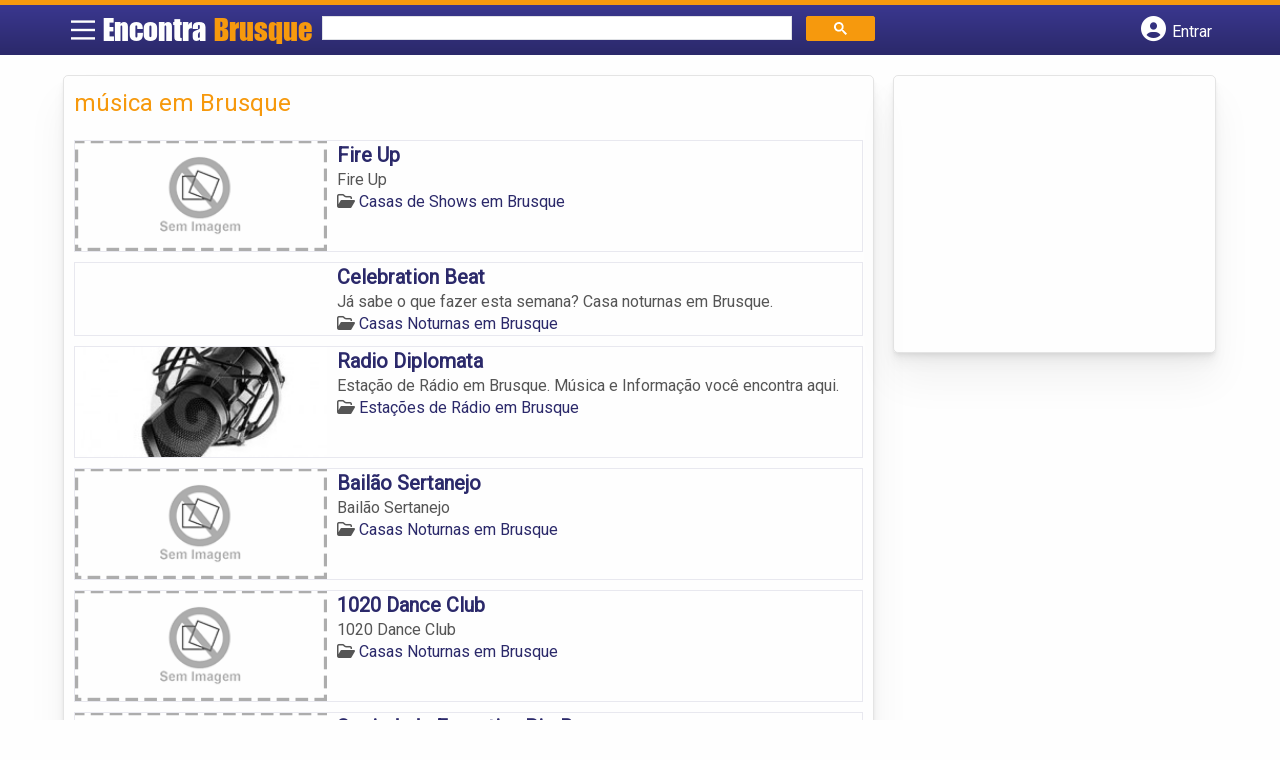

--- FILE ---
content_type: text/html; charset=UTF-8
request_url: https://www.encontrabrusque.com.br/tags/musica-em-brusque/
body_size: 10253
content:
<!DOCTYPE html>
<html class="no-js" lang="pt-BR">
<head itemscope itemtype="http://schema.org/WebSite">
	<meta charset="UTF-8">
	<!-- Always force latest IE rendering engine (even in intranet) & Chrome Frame -->
	<!--[if IE ]>
	<meta http-equiv="X-UA-Compatible" content="IE=edge,chrome=1">
	<![endif]-->
	<link rel="profile" href="https://gmpg.org/xfn/11" />
	        
        
        
                    <meta name="viewport" content="width=device-width, initial-scale=1">
            <meta name="theme-color" content="#3a378f" media="(prefers-color-scheme: light)">
            <meta name="theme-color" content="#124f5c" media="(prefers-color-scheme: dark)">
            <meta name="mobile-web-app-capable" content="yes">
            <meta name="apple-mobile-web-app-status-bar-style" content="black">
            <link rel="shortcut icon" type="image/png" href="https://www.encontrabrusque.com.br/favicon-sc.png" />
        
        
        <meta itemprop="name" content="Encontra Brusque" />
        <meta itemprop="url" content="https://www.encontrabrusque.com.br" />
        	<link rel="pingback" href="https://www.encontrabrusque.com.br/xmlrpc.php" />
			<script>
			var IMAGE_LOADING = 'https://www.encontrabrusque.com.br/wp-content/themes/guia/assets/images/lightbox-ico-loading.gif';
			var IMAGE_PREV   = 'https://www.encontrabrusque.com.br/wp-content/themes/guia/assets/images/lightbox-btn-prev.gif';
			var IMAGE_NEXT   = 'https://www.encontrabrusque.com.br/wp-content/themes/guia/assets/images/lightbox-btn-next.gif';
			var IMAGE_CLOSE  = 'https://www.encontrabrusque.com.br/wp-content/themes/guia/assets/images/lightbox-btn-close.gif';
			var IMAGE_BLANK  = 'https://www.encontrabrusque.com.br/wp-content/themes/guia/assets/images/lightbox-blank.gif';
		</script>
	<meta name='robots' content='index, follow, max-image-preview:large, max-snippet:-1, max-video-preview:-1' />
	<style>img:is([sizes="auto" i], [sizes^="auto," i]) { contain-intrinsic-size: 3000px 1500px }</style>
	<script type="text/javascript">document.documentElement.className = document.documentElement.className.replace( /\bno-js\b/,'js' );</script>
	<!-- This site is optimized with the Yoast SEO plugin v26.4 - https://yoast.com/wordpress/plugins/seo/ -->
	<title>música em Brusque - Encontra Brusque</title>
	<link rel="canonical" href="https://www.encontrabrusque.com.br/tags/musica-em-brusque/" />
	<meta property="og:locale" content="pt_BR" />
	<meta property="og:type" content="article" />
	<meta property="og:title" content="música em Brusque - Encontra Brusque" />
	<meta property="og:url" content="https://www.encontrabrusque.com.br/tags/musica-em-brusque/" />
	<meta property="og:site_name" content="Encontra Brusque" />
	<meta name="twitter:card" content="summary_large_image" />
	<script type="application/ld+json" class="yoast-schema-graph">{"@context":"https://schema.org","@graph":[{"@type":"CollectionPage","@id":"https://www.encontrabrusque.com.br/tags/musica-em-brusque/","url":"https://www.encontrabrusque.com.br/tags/musica-em-brusque/","name":"música em Brusque - Encontra Brusque","isPartOf":{"@id":"https://www.encontrabrusque.com.br/#website"},"inLanguage":"pt-BR"},{"@type":"WebSite","@id":"https://www.encontrabrusque.com.br/#website","url":"https://www.encontrabrusque.com.br/","name":"Encontra Brusque","description":"ENCONTRA BRUSQUE - O guia comercial de negócios e empresas, cultura e diversão na cidade de Brusque. Feito 100% para você morador!","potentialAction":[{"@type":"SearchAction","target":{"@type":"EntryPoint","urlTemplate":"https://www.encontrabrusque.com.br/?s={search_term_string}"},"query-input":{"@type":"PropertyValueSpecification","valueRequired":true,"valueName":"search_term_string"}}],"inLanguage":"pt-BR"}]}</script>
	<!-- / Yoast SEO plugin. -->


<link rel='dns-prefetch' href='//cdnjs.cloudflare.com' />
<link rel="alternate" type="application/rss+xml" title="Feed para Encontra Brusque &raquo;" href="https://www.encontrabrusque.com.br/feed/" />
<link rel="alternate" type="application/rss+xml" title="Feed de comentários para Encontra Brusque &raquo;" href="https://www.encontrabrusque.com.br/comments/feed/" />
<link rel="alternate" type="application/rss+xml" title="Feed para Encontra Brusque &raquo; música em Brusque TAGS de Empresas" href="https://www.encontrabrusque.com.br/tags/musica-em-brusque/feed/" />
<script type="text/javascript">
/* <![CDATA[ */
window._wpemojiSettings = {"baseUrl":"https:\/\/s.w.org\/images\/core\/emoji\/16.0.1\/72x72\/","ext":".png","svgUrl":"https:\/\/s.w.org\/images\/core\/emoji\/16.0.1\/svg\/","svgExt":".svg","source":{"concatemoji":"https:\/\/www.encontrabrusque.com.br\/wp-includes\/js\/wp-emoji-release.min.js"}};
/*! This file is auto-generated */
!function(s,n){var o,i,e;function c(e){try{var t={supportTests:e,timestamp:(new Date).valueOf()};sessionStorage.setItem(o,JSON.stringify(t))}catch(e){}}function p(e,t,n){e.clearRect(0,0,e.canvas.width,e.canvas.height),e.fillText(t,0,0);var t=new Uint32Array(e.getImageData(0,0,e.canvas.width,e.canvas.height).data),a=(e.clearRect(0,0,e.canvas.width,e.canvas.height),e.fillText(n,0,0),new Uint32Array(e.getImageData(0,0,e.canvas.width,e.canvas.height).data));return t.every(function(e,t){return e===a[t]})}function u(e,t){e.clearRect(0,0,e.canvas.width,e.canvas.height),e.fillText(t,0,0);for(var n=e.getImageData(16,16,1,1),a=0;a<n.data.length;a++)if(0!==n.data[a])return!1;return!0}function f(e,t,n,a){switch(t){case"flag":return n(e,"\ud83c\udff3\ufe0f\u200d\u26a7\ufe0f","\ud83c\udff3\ufe0f\u200b\u26a7\ufe0f")?!1:!n(e,"\ud83c\udde8\ud83c\uddf6","\ud83c\udde8\u200b\ud83c\uddf6")&&!n(e,"\ud83c\udff4\udb40\udc67\udb40\udc62\udb40\udc65\udb40\udc6e\udb40\udc67\udb40\udc7f","\ud83c\udff4\u200b\udb40\udc67\u200b\udb40\udc62\u200b\udb40\udc65\u200b\udb40\udc6e\u200b\udb40\udc67\u200b\udb40\udc7f");case"emoji":return!a(e,"\ud83e\udedf")}return!1}function g(e,t,n,a){var r="undefined"!=typeof WorkerGlobalScope&&self instanceof WorkerGlobalScope?new OffscreenCanvas(300,150):s.createElement("canvas"),o=r.getContext("2d",{willReadFrequently:!0}),i=(o.textBaseline="top",o.font="600 32px Arial",{});return e.forEach(function(e){i[e]=t(o,e,n,a)}),i}function t(e){var t=s.createElement("script");t.src=e,t.defer=!0,s.head.appendChild(t)}"undefined"!=typeof Promise&&(o="wpEmojiSettingsSupports",i=["flag","emoji"],n.supports={everything:!0,everythingExceptFlag:!0},e=new Promise(function(e){s.addEventListener("DOMContentLoaded",e,{once:!0})}),new Promise(function(t){var n=function(){try{var e=JSON.parse(sessionStorage.getItem(o));if("object"==typeof e&&"number"==typeof e.timestamp&&(new Date).valueOf()<e.timestamp+604800&&"object"==typeof e.supportTests)return e.supportTests}catch(e){}return null}();if(!n){if("undefined"!=typeof Worker&&"undefined"!=typeof OffscreenCanvas&&"undefined"!=typeof URL&&URL.createObjectURL&&"undefined"!=typeof Blob)try{var e="postMessage("+g.toString()+"("+[JSON.stringify(i),f.toString(),p.toString(),u.toString()].join(",")+"));",a=new Blob([e],{type:"text/javascript"}),r=new Worker(URL.createObjectURL(a),{name:"wpTestEmojiSupports"});return void(r.onmessage=function(e){c(n=e.data),r.terminate(),t(n)})}catch(e){}c(n=g(i,f,p,u))}t(n)}).then(function(e){for(var t in e)n.supports[t]=e[t],n.supports.everything=n.supports.everything&&n.supports[t],"flag"!==t&&(n.supports.everythingExceptFlag=n.supports.everythingExceptFlag&&n.supports[t]);n.supports.everythingExceptFlag=n.supports.everythingExceptFlag&&!n.supports.flag,n.DOMReady=!1,n.readyCallback=function(){n.DOMReady=!0}}).then(function(){return e}).then(function(){var e;n.supports.everything||(n.readyCallback(),(e=n.source||{}).concatemoji?t(e.concatemoji):e.wpemoji&&e.twemoji&&(t(e.twemoji),t(e.wpemoji)))}))}((window,document),window._wpemojiSettings);
/* ]]> */
</script>

<style id='wp-emoji-styles-inline-css' type='text/css'>

	img.wp-smiley, img.emoji {
		display: inline !important;
		border: none !important;
		box-shadow: none !important;
		height: 1em !important;
		width: 1em !important;
		margin: 0 0.07em !important;
		vertical-align: -0.1em !important;
		background: none !important;
		padding: 0 !important;
	}
</style>
<link rel='stylesheet' id='wp-block-library-css' href='https://www.encontrabrusque.com.br/wp-includes/css/dist/block-library/style.min.css' type='text/css' media='all' />
<style id='classic-theme-styles-inline-css' type='text/css'>
/*! This file is auto-generated */
.wp-block-button__link{color:#fff;background-color:#32373c;border-radius:9999px;box-shadow:none;text-decoration:none;padding:calc(.667em + 2px) calc(1.333em + 2px);font-size:1.125em}.wp-block-file__button{background:#32373c;color:#fff;text-decoration:none}
</style>
<link rel='stylesheet' id='quads-style-css-css' href='https://www.encontrabrusque.com.br/wp-content/plugins/quick-adsense-reloaded/includes/gutenberg/dist/blocks.style.build.css' type='text/css' media='all' />
<style id='global-styles-inline-css' type='text/css'>
:root{--wp--preset--aspect-ratio--square: 1;--wp--preset--aspect-ratio--4-3: 4/3;--wp--preset--aspect-ratio--3-4: 3/4;--wp--preset--aspect-ratio--3-2: 3/2;--wp--preset--aspect-ratio--2-3: 2/3;--wp--preset--aspect-ratio--16-9: 16/9;--wp--preset--aspect-ratio--9-16: 9/16;--wp--preset--color--black: #000000;--wp--preset--color--cyan-bluish-gray: #abb8c3;--wp--preset--color--white: #ffffff;--wp--preset--color--pale-pink: #f78da7;--wp--preset--color--vivid-red: #cf2e2e;--wp--preset--color--luminous-vivid-orange: #ff6900;--wp--preset--color--luminous-vivid-amber: #fcb900;--wp--preset--color--light-green-cyan: #7bdcb5;--wp--preset--color--vivid-green-cyan: #00d084;--wp--preset--color--pale-cyan-blue: #8ed1fc;--wp--preset--color--vivid-cyan-blue: #0693e3;--wp--preset--color--vivid-purple: #9b51e0;--wp--preset--gradient--vivid-cyan-blue-to-vivid-purple: linear-gradient(135deg,rgba(6,147,227,1) 0%,rgb(155,81,224) 100%);--wp--preset--gradient--light-green-cyan-to-vivid-green-cyan: linear-gradient(135deg,rgb(122,220,180) 0%,rgb(0,208,130) 100%);--wp--preset--gradient--luminous-vivid-amber-to-luminous-vivid-orange: linear-gradient(135deg,rgba(252,185,0,1) 0%,rgba(255,105,0,1) 100%);--wp--preset--gradient--luminous-vivid-orange-to-vivid-red: linear-gradient(135deg,rgba(255,105,0,1) 0%,rgb(207,46,46) 100%);--wp--preset--gradient--very-light-gray-to-cyan-bluish-gray: linear-gradient(135deg,rgb(238,238,238) 0%,rgb(169,184,195) 100%);--wp--preset--gradient--cool-to-warm-spectrum: linear-gradient(135deg,rgb(74,234,220) 0%,rgb(151,120,209) 20%,rgb(207,42,186) 40%,rgb(238,44,130) 60%,rgb(251,105,98) 80%,rgb(254,248,76) 100%);--wp--preset--gradient--blush-light-purple: linear-gradient(135deg,rgb(255,206,236) 0%,rgb(152,150,240) 100%);--wp--preset--gradient--blush-bordeaux: linear-gradient(135deg,rgb(254,205,165) 0%,rgb(254,45,45) 50%,rgb(107,0,62) 100%);--wp--preset--gradient--luminous-dusk: linear-gradient(135deg,rgb(255,203,112) 0%,rgb(199,81,192) 50%,rgb(65,88,208) 100%);--wp--preset--gradient--pale-ocean: linear-gradient(135deg,rgb(255,245,203) 0%,rgb(182,227,212) 50%,rgb(51,167,181) 100%);--wp--preset--gradient--electric-grass: linear-gradient(135deg,rgb(202,248,128) 0%,rgb(113,206,126) 100%);--wp--preset--gradient--midnight: linear-gradient(135deg,rgb(2,3,129) 0%,rgb(40,116,252) 100%);--wp--preset--font-size--small: 13px;--wp--preset--font-size--medium: 20px;--wp--preset--font-size--large: 36px;--wp--preset--font-size--x-large: 42px;--wp--preset--spacing--20: 0.44rem;--wp--preset--spacing--30: 0.67rem;--wp--preset--spacing--40: 1rem;--wp--preset--spacing--50: 1.5rem;--wp--preset--spacing--60: 2.25rem;--wp--preset--spacing--70: 3.38rem;--wp--preset--spacing--80: 5.06rem;--wp--preset--shadow--natural: 6px 6px 9px rgba(0, 0, 0, 0.2);--wp--preset--shadow--deep: 12px 12px 50px rgba(0, 0, 0, 0.4);--wp--preset--shadow--sharp: 6px 6px 0px rgba(0, 0, 0, 0.2);--wp--preset--shadow--outlined: 6px 6px 0px -3px rgba(255, 255, 255, 1), 6px 6px rgba(0, 0, 0, 1);--wp--preset--shadow--crisp: 6px 6px 0px rgba(0, 0, 0, 1);}:where(.is-layout-flex){gap: 0.5em;}:where(.is-layout-grid){gap: 0.5em;}body .is-layout-flex{display: flex;}.is-layout-flex{flex-wrap: wrap;align-items: center;}.is-layout-flex > :is(*, div){margin: 0;}body .is-layout-grid{display: grid;}.is-layout-grid > :is(*, div){margin: 0;}:where(.wp-block-columns.is-layout-flex){gap: 2em;}:where(.wp-block-columns.is-layout-grid){gap: 2em;}:where(.wp-block-post-template.is-layout-flex){gap: 1.25em;}:where(.wp-block-post-template.is-layout-grid){gap: 1.25em;}.has-black-color{color: var(--wp--preset--color--black) !important;}.has-cyan-bluish-gray-color{color: var(--wp--preset--color--cyan-bluish-gray) !important;}.has-white-color{color: var(--wp--preset--color--white) !important;}.has-pale-pink-color{color: var(--wp--preset--color--pale-pink) !important;}.has-vivid-red-color{color: var(--wp--preset--color--vivid-red) !important;}.has-luminous-vivid-orange-color{color: var(--wp--preset--color--luminous-vivid-orange) !important;}.has-luminous-vivid-amber-color{color: var(--wp--preset--color--luminous-vivid-amber) !important;}.has-light-green-cyan-color{color: var(--wp--preset--color--light-green-cyan) !important;}.has-vivid-green-cyan-color{color: var(--wp--preset--color--vivid-green-cyan) !important;}.has-pale-cyan-blue-color{color: var(--wp--preset--color--pale-cyan-blue) !important;}.has-vivid-cyan-blue-color{color: var(--wp--preset--color--vivid-cyan-blue) !important;}.has-vivid-purple-color{color: var(--wp--preset--color--vivid-purple) !important;}.has-black-background-color{background-color: var(--wp--preset--color--black) !important;}.has-cyan-bluish-gray-background-color{background-color: var(--wp--preset--color--cyan-bluish-gray) !important;}.has-white-background-color{background-color: var(--wp--preset--color--white) !important;}.has-pale-pink-background-color{background-color: var(--wp--preset--color--pale-pink) !important;}.has-vivid-red-background-color{background-color: var(--wp--preset--color--vivid-red) !important;}.has-luminous-vivid-orange-background-color{background-color: var(--wp--preset--color--luminous-vivid-orange) !important;}.has-luminous-vivid-amber-background-color{background-color: var(--wp--preset--color--luminous-vivid-amber) !important;}.has-light-green-cyan-background-color{background-color: var(--wp--preset--color--light-green-cyan) !important;}.has-vivid-green-cyan-background-color{background-color: var(--wp--preset--color--vivid-green-cyan) !important;}.has-pale-cyan-blue-background-color{background-color: var(--wp--preset--color--pale-cyan-blue) !important;}.has-vivid-cyan-blue-background-color{background-color: var(--wp--preset--color--vivid-cyan-blue) !important;}.has-vivid-purple-background-color{background-color: var(--wp--preset--color--vivid-purple) !important;}.has-black-border-color{border-color: var(--wp--preset--color--black) !important;}.has-cyan-bluish-gray-border-color{border-color: var(--wp--preset--color--cyan-bluish-gray) !important;}.has-white-border-color{border-color: var(--wp--preset--color--white) !important;}.has-pale-pink-border-color{border-color: var(--wp--preset--color--pale-pink) !important;}.has-vivid-red-border-color{border-color: var(--wp--preset--color--vivid-red) !important;}.has-luminous-vivid-orange-border-color{border-color: var(--wp--preset--color--luminous-vivid-orange) !important;}.has-luminous-vivid-amber-border-color{border-color: var(--wp--preset--color--luminous-vivid-amber) !important;}.has-light-green-cyan-border-color{border-color: var(--wp--preset--color--light-green-cyan) !important;}.has-vivid-green-cyan-border-color{border-color: var(--wp--preset--color--vivid-green-cyan) !important;}.has-pale-cyan-blue-border-color{border-color: var(--wp--preset--color--pale-cyan-blue) !important;}.has-vivid-cyan-blue-border-color{border-color: var(--wp--preset--color--vivid-cyan-blue) !important;}.has-vivid-purple-border-color{border-color: var(--wp--preset--color--vivid-purple) !important;}.has-vivid-cyan-blue-to-vivid-purple-gradient-background{background: var(--wp--preset--gradient--vivid-cyan-blue-to-vivid-purple) !important;}.has-light-green-cyan-to-vivid-green-cyan-gradient-background{background: var(--wp--preset--gradient--light-green-cyan-to-vivid-green-cyan) !important;}.has-luminous-vivid-amber-to-luminous-vivid-orange-gradient-background{background: var(--wp--preset--gradient--luminous-vivid-amber-to-luminous-vivid-orange) !important;}.has-luminous-vivid-orange-to-vivid-red-gradient-background{background: var(--wp--preset--gradient--luminous-vivid-orange-to-vivid-red) !important;}.has-very-light-gray-to-cyan-bluish-gray-gradient-background{background: var(--wp--preset--gradient--very-light-gray-to-cyan-bluish-gray) !important;}.has-cool-to-warm-spectrum-gradient-background{background: var(--wp--preset--gradient--cool-to-warm-spectrum) !important;}.has-blush-light-purple-gradient-background{background: var(--wp--preset--gradient--blush-light-purple) !important;}.has-blush-bordeaux-gradient-background{background: var(--wp--preset--gradient--blush-bordeaux) !important;}.has-luminous-dusk-gradient-background{background: var(--wp--preset--gradient--luminous-dusk) !important;}.has-pale-ocean-gradient-background{background: var(--wp--preset--gradient--pale-ocean) !important;}.has-electric-grass-gradient-background{background: var(--wp--preset--gradient--electric-grass) !important;}.has-midnight-gradient-background{background: var(--wp--preset--gradient--midnight) !important;}.has-small-font-size{font-size: var(--wp--preset--font-size--small) !important;}.has-medium-font-size{font-size: var(--wp--preset--font-size--medium) !important;}.has-large-font-size{font-size: var(--wp--preset--font-size--large) !important;}.has-x-large-font-size{font-size: var(--wp--preset--font-size--x-large) !important;}
:where(.wp-block-post-template.is-layout-flex){gap: 1.25em;}:where(.wp-block-post-template.is-layout-grid){gap: 1.25em;}
:where(.wp-block-columns.is-layout-flex){gap: 2em;}:where(.wp-block-columns.is-layout-grid){gap: 2em;}
:root :where(.wp-block-pullquote){font-size: 1.5em;line-height: 1.6;}
</style>
<link rel='stylesheet' id='default-style-css' href='https://www.encontrabrusque.com.br/wp-content/themes/guia/dflt.css' type='text/css' media='all' />
<link rel='stylesheet' id='carousel-style-css' href='https://www.encontrabrusque.com.br/wp-content/themes/guia/assets/css/owl.carousel.css' type='text/css' media='all' />
<link rel='stylesheet' id='jquery-flexslider-css-css' href='https://www.encontrabrusque.com.br/wp-content/themes/guia/assets/css/flexslider.css' type='text/css' media='all' />
<link rel='stylesheet' id='jquery-lightbox-css-css' href='https://www.encontrabrusque.com.br/wp-content/themes/guia/assets/css/jquery.lightbox.css' type='text/css' media='all' />
<link rel='stylesheet' id='newsletter-css' href='https://www.encontrabrusque.com.br/wp-content/plugins/newsletter/style.css' type='text/css' media='all' />
<link rel='stylesheet' id='schema-stylesheet-css' href='https://www.encontrabrusque.com.br/wp-content/themes/guia/style.css' type='text/css' media='all' />
<style id='schema-stylesheet-inline-css' type='text/css'>

    .copyrights { background-color: #ffa500; }
</style>
<link rel='stylesheet' id='fontawesome-css' href='https://cdnjs.cloudflare.com/ajax/libs/font-awesome/6.4.2/css/all.min.css' type='text/css' media='all' />
<link rel='stylesheet' id='cstm-style-css' href='https://www.encontrabrusque.com.br/wp-content/themes/guia/cstm.css' type='text/css' media='all' />
<script type="text/javascript" src="https://www.encontrabrusque.com.br/wp-includes/js/jquery/jquery.min.js" id="jquery-core-js"></script>
<script type="text/javascript" src="https://www.encontrabrusque.com.br/wp-includes/js/jquery/jquery-migrate.min.js" id="jquery-migrate-js"></script>
<script type="text/javascript" id="customscript-js-extra">
/* <![CDATA[ */
var mts_customscript = {"responsive":"1","nav_menu":"both"};
/* ]]> */
</script>
<script type="text/javascript" async="async" src="https://www.encontrabrusque.com.br/wp-content/themes/guia/assets/js/customscript.js" id="customscript-js"></script>
<link rel="https://api.w.org/" href="https://www.encontrabrusque.com.br/wp-json/" /><link rel="EditURI" type="application/rsd+xml" title="RSD" href="https://www.encontrabrusque.com.br/xmlrpc.php?rsd" />

<script>document.cookie = 'quads_browser_width='+screen.width;</script><script async src="https://pagead2.googlesyndication.com/pagead/js/adsbygoogle.js?client=ca-pub-5823210502176162"
     crossorigin="anonymous"></script><script type="text/javascript">
function set_selected_city(city)
{
	document.multicity_dl_frm_name.submit();
}
</script>
</head>
<body data-rsssl=1 id="blog" class="archive tax-tags term-musica-em-brusque term-6204 wp-theme-guia main front-end" itemscope itemtype="http://schema.org/WebPage">       
	<div class="main-container">
		
		<header id="cabecalho" class="main-header nav navbar-default" role="banner" itemscope itemtype="http://schema.org/WPHeader">
			<div class="clear" id="catcher"></div>
			<div class="container">
				<div class="row">
					<div id="header" class="sticky-navigation">
						<div class="links-menu-mobile">
							<button id="pull" class="menu toggle-mobile-menu" aria-label="Main Menu">
								<svg width="40" height="40" viewBox="0 0 100 100">
								<path class="line line1" d="M 20,29.000046 H 80.000231 C 80.000231,29.000046 94.498839,28.817352 94.532987,66.711331 94.543142,77.980673 90.966081,81.670246 85.259173,81.668997 79.552261,81.667751 75.000211,74.999942 75.000211,74.999942 L 25.000021,25.000058" />
								<path class="line line2" d="M 20,50 H 80" />
								<path class="line line3" d="M 20,70.999954 H 80.000231 C 80.000231,70.999954 94.498839,71.182648 94.532987,33.288669 94.543142,22.019327 90.966081,18.329754 85.259173,18.331003 79.552261,18.332249 75.000211,25.000058 75.000211,25.000058 L 25.000021,74.999942" />
								</svg>
							</button>
						</div>
						<div class="logo-wrap">
														<a id="logo" class="text-logo" href="https://www.encontrabrusque.com.br">Encontra <span>Brusque</a>
													</div>
						

<div class="searchform">

<script async src='https://cse.google.com/cse.js?cx=4188dcaba09a96a60'></script>
<div class="gcse-searchbox-only"></div>

</div>


  
															<button type="button" id="logar" aria-label="Botão Login" onclick="nextElementSibling.classList.toggle('abre');firstChild.classList.toggle('colore');"><span class="fa-solid fa-circle-user"></span> <span class="so_desktop">Entrar</span></button>
								<div id="header_logar" class="">
									<div class="widget">

		<ul class="member_link menu-header">
								<li class="first_li"><a href="https://www.encontrabrusque.com.br/?pag=registro"><i class="fa fa-building"></i> Cadastrar empresa</a></li>
					<li id="logue"><a href="https://www.encontrabrusque.com.br/?pag=loggar" rel="nofollow"><i class="fa fa-sign-in"></i> Fazer login</a></li>
					<li id="cadastre"><a href="https://www.encontrabrusque.com.br/?pag=registro" rel="nofollow"><i class="fa fa-user-plus"></i> Criar conta</a></li> 					</ul>

	</div>								</div>
							   
						  
					</div>
				</div>
			</div>
			<!-- Fim do container -->
		</header>
		<div id="secondary-navigation" class="secondary-navigation container" role="navigation" itemscope itemtype="http://schema.org/SiteNavigationElement">
							<nav id="menu-desktop" class="navigation clearfix mobile-menu-wrapper">
										<ul id="menu-novo-menu-desktop" class="menu clearfix"><li id="menu-item-6913" class="menu-item menu-item-type-custom menu-item-object-custom menu-item-6913"><a href="/"><i class="fa fa-home"></i> Home</a></li>
<li id="menu-item-6914" class="menu-item menu-item-type-custom menu-item-object-custom menu-item-6914"><a href="/anuncie"><i class="fa fa-trophy"></i> Anuncie</a></li>
</ul><div class="widget">

		<ul class="member_link menu-header">
								<li class="first_li"><a href="https://www.encontrabrusque.com.br/?pag=registro"><i class="fa fa-building"></i> Cadastrar empresa</a></li>
					<li id="logue"><a href="https://www.encontrabrusque.com.br/?pag=loggar" rel="nofollow"><i class="fa fa-sign-in"></i> Fazer login</a></li>
					<li id="cadastre"><a href="https://www.encontrabrusque.com.br/?pag=registro" rel="nofollow"><i class="fa fa-user-plus"></i> Criar conta</a></li> 					</ul>

	</div>									</nav>
				<nav class="navigation mobile-only clearfix mobile-menu-wrapper">
					<ul>
						<li><a href="https://www.encontrabrusque.com.br"><span class="fa fa-home"></span> Início</a></li>
					</ul>
					<ul id="menu-menu-mobile" class="menu clearfix"><li id="menu-item-6911" class="menu-item menu-item-type-taxonomy menu-item-object-category menu-item-6911"><a href="https://www.encontrabrusque.com.br/noticias/"><i class="fa fa-newspaper"></i> Notícias Brusque</a></li>
<li id="menu-item-6912" class="menu-item menu-item-type-custom menu-item-object-custom menu-item-6912"><a href="/anuncie"><i class="fa fa-trophy"></i> Anuncie</a></li>
</ul><div class="widget">

		<ul class="member_link menu-header">
								<li class="first_li"><a href="https://www.encontrabrusque.com.br/?pag=registro"><i class="fa fa-building"></i> Cadastrar empresa</a></li>
					<li id="logue"><a href="https://www.encontrabrusque.com.br/?pag=loggar" rel="nofollow"><i class="fa fa-sign-in"></i> Fazer login</a></li>
					<li id="cadastre"><a href="https://www.encontrabrusque.com.br/?pag=registro" rel="nofollow"><i class="fa fa-user-plus"></i> Criar conta</a></li> 					</ul>

	</div>				</nav>
					</div>
		
		
		<div class="container">
			<div class="row">
				<!--  CONTAINER START -->
				<div class="col categorias">
					<!--  CONTENT AREA START -->

					
					<div class="content-title">
																		<h1 class="nomeempresa">música em Brusque</h1> </div>
					
																	<div align="left">
								<script src="https://www.google.com/adsense/search/ads.js" type="text/javascript"></script>
								<script type="text/javascript" charset="utf-8">
									var pageOptions = {
										'pubId': 'pub-5823210502176162',
										'query': document.getElementsByTagName("h1")[0].innerHTML,
										'hl': 'pt',
										'channel': '1625272561'
									};

									var adblock1 = {
										'container': 'miolo-topo-ads',
										'number': '1',
										'width': '100%',
										'lines': '3',
										'fontFamily': 'arial',
										'fontSizeTitle': '14px',
										'fontSizeDescription': '13px',
										'colorTitleLink': '#FF6600',
										'colorText': '#000000',
										'colorDomainLink': '#0000FF',
										'colorBackground': '#F2FCFF',
										'colorBorder': '#DFF8FF'
									};

									var adblock2 = {
										'container': 'miolo-rodape-ads',
										'number': '3',
										'width': '100%',
										'lines': '3',
										'fontFamily': 'arial',
										'fontSizeTitle': '14px',
										'fontSizeDescription': '13px',
										'colorTitleLink': '#0033CC',
										'colorText': '#000000',
										'colorDomainLink': '#0000FF',
										'colorBackground': '#FFFFFF',
										'colorBorder': '#FFFFFF'
									};

									new google.ads.search.Ads(pageOptions, adblock1, adblock2);
								</script>


								<div id="miolo-topo-ads"></div>
							</div>
						<ul id="itens1"></ul>																	
<div id="loop" class="list clear">
                <div align="left" class="ad_busca">
                <script src="https://www.google.com/adsense/search/ads.js" type="text/javascript"></script>
                <script type="text/javascript" charset="utf-8">
                    var pageOptions = {
                        'pubId': 'pub-5823210502176162',
                        'query': document.getElementsByTagName("h1")[0].innerHTML,
                        'hl': 'pt',
                        'channel': '1625272561'
                    };

                    var adblock1 = {
                        'container': 'miolo-topo-ads',
                        'number': '1',
                        'width': '100%',
                        'lines': '3',
                        'fontFamily': 'arial',
                        'fontSizeTitle': '14px',
                        'fontSizeDescription': '13px',
                        'colorTitleLink': '#FF6600',
                        'colorText': '#000000',
                        'colorDomainLink': '#0000FF',
                        'colorBackground': '#F2FCFF',
                        'colorBorder': '#DFF8FF'
                    };

                    var adblock2 = {
                        'container': 'miolo-rodape-ads',
                        'number': '3',
                        'width': '100%',
                        'lines': '3',
                        'fontFamily': 'arial',
                        'fontSizeTitle': '14px',
                        'fontSizeDescription': '13px',
                        'colorTitleLink': '#0033CC',
                        'colorText': '#000000',
                        'colorDomainLink': '#0000FF',
                        'colorBackground': '#FFFFFF',
                        'colorBorder': '#FFFFFF'
                    };

                    new google.ads.search.Ads(pageOptions, adblock1, adblock2);
                </script>
                <div id="miolo-topo-ads"></div>
            </div> 
        <div class="post post-6682 empresas type-empresas status-publish hentry categorias-casas-de-shows tags-balada-em-brusque tags-casa-de-espetaculo-em-brusque tags-casa-de-show-em-brusque tags-entretenimento-em-brusque tags-eventos-em-brusque tags-musica-em-brusque" id="post_6682"> 
        <!--  Post Content Condition for Post Format-->
        
        <div class="post-content">
                                        <a class="post_img" href="https://www.encontrabrusque.com.br/empresas/fire-up/"><img src="https://www.encontrabrusque.com.br/wp-content/themes/guia/assets/images/sem-imagem.png" id="sem_img" /></a>
                            <!--  Post Title Condition for Post Format-->
            

                       
            <div class="post_content">
				<h2 ><a href="https://www.encontrabrusque.com.br/empresas/fire-up/"><strong>
                Fire Up                </strong></a></h2>
			   <div class="post-meta listing_meta">
                                            </div>
				<p>Fire Up</p>
                <span class='post-category'><i class='fa-regular fa-folder-open' ></i> <a href=https://www.encontrabrusque.com.br/categorias/casas-de-shows/>Casas de Shows em Brusque</a></span>&nbsp;            </div>
			
                    </div>
        <!--  Post Content Condition for Post Format-->
        
            </div>
        <div class="post post-5926 empresas type-empresas status-publish hentry categorias-casas-noturnas tags-balada-em-brusque tags-boate-em-brusque tags-danceteria-em-brusque tags-entretenimento-em-brusque tags-eventos-em-brusque tags-musica-em-brusque tags-pubs-em-brusque" id="post_5926"> 
        <!--  Post Content Condition for Post Format-->
        
        <div class="post-content">
                                        <a class="post_img" href="https://www.encontrabrusque.com.br/empresas/celebration-beat/"><img  src="" alt="" title="casa-noturna-sao-mateus-es-1427848440"  /> </a>
                            <!--  Post Title Condition for Post Format-->
            

                       
            <div class="post_content">
				<h2 ><a href="https://www.encontrabrusque.com.br/empresas/celebration-beat/"><strong>
                Celebration Beat                </strong></a></h2>
			   <div class="post-meta listing_meta">
                                            </div>
				<p>Já sabe o que fazer esta semana? Casa noturnas em Brusque.</p>
                <span class='post-category'><i class='fa-regular fa-folder-open' ></i> <a href=https://www.encontrabrusque.com.br/categorias/casas-noturnas/>Casas Noturnas em Brusque</a></span>&nbsp;            </div>
			
                    </div>
        <!--  Post Content Condition for Post Format-->
        
            </div>
        <div class="hr clearfix"></div>
        <div class="post post-5653 empresas type-empresas status-publish hentry categorias-estacoes-de-radio tags-comunicacao-em-brusque tags-emissoras-de-radio-em-brusque tags-estacoes-de-radio-em-brusque tags-informacao-em-brusque tags-locutores-em-brusque tags-musica-em-brusque" id="post_5653"> 
        <!--  Post Content Condition for Post Format-->
        
        <div class="post-content">
                                        <a class="post_img" href="https://www.encontrabrusque.com.br/empresas/radio-diplomata/"><img  src="https://www.encontrabrusque.com.br/wp-content/uploads/2015/03/estacao_radio-sao-mateus-es-1427471159-240x105.jpg" alt="" title="estacao_radio-sao-mateus-es-1427471159"  /> </a>
                            <!--  Post Title Condition for Post Format-->
            

                       
            <div class="post_content">
				<h2 ><a href="https://www.encontrabrusque.com.br/empresas/radio-diplomata/"><strong>
                Radio Diplomata                </strong></a></h2>
			   <div class="post-meta listing_meta">
                                            </div>
				<p>Estação de Rádio em Brusque. Música e Informação você encontra aqui.</p>
                <span class='post-category'><i class='fa-regular fa-folder-open' ></i> <a href=https://www.encontrabrusque.com.br/categorias/estacoes-de-radio/>Estações de Rádio em Brusque</a></span>&nbsp;            </div>
			
                    </div>
        <!--  Post Content Condition for Post Format-->
        
            </div>
        <div class="post post-4406 empresas type-empresas status-publish hentry categorias-casas-noturnas tags-balada-em-brusque tags-boate-em-brusque tags-danceteria-em-brusque tags-entretenimento-em-brusque tags-eventos-em-brusque tags-musica-em-brusque tags-pubs-em-brusque" id="post_4406"> 
        <!--  Post Content Condition for Post Format-->
        
        <div class="post-content">
                                        <a class="post_img" href="https://www.encontrabrusque.com.br/empresas/bailao-sertanejo/"><img src="https://www.encontrabrusque.com.br/wp-content/themes/guia/assets/images/sem-imagem.png" id="sem_img" /></a>
                            <!--  Post Title Condition for Post Format-->
            

                       
            <div class="post_content">
				<h2 ><a href="https://www.encontrabrusque.com.br/empresas/bailao-sertanejo/"><strong>
                Bailão Sertanejo                </strong></a></h2>
			   <div class="post-meta listing_meta">
                                            </div>
				<p>Bailão Sertanejo</p>
                <span class='post-category'><i class='fa-regular fa-folder-open' ></i> <a href=https://www.encontrabrusque.com.br/categorias/casas-noturnas/>Casas Noturnas em Brusque</a></span>&nbsp;            </div>
			
                    </div>
        <!--  Post Content Condition for Post Format-->
        
            </div>
        <div class="hr clearfix"></div>
        <div class="post post-4405 empresas type-empresas status-publish hentry categorias-casas-noturnas tags-balada-em-brusque tags-boate-em-brusque tags-danceteria-em-brusque tags-entretenimento-em-brusque tags-eventos-em-brusque tags-musica-em-brusque tags-pubs-em-brusque" id="post_4405"> 
        <!--  Post Content Condition for Post Format-->
        
        <div class="post-content">
                                        <a class="post_img" href="https://www.encontrabrusque.com.br/empresas/1020-dance-club/"><img src="https://www.encontrabrusque.com.br/wp-content/themes/guia/assets/images/sem-imagem.png" id="sem_img" /></a>
                            <!--  Post Title Condition for Post Format-->
            

                       
            <div class="post_content">
				<h2 ><a href="https://www.encontrabrusque.com.br/empresas/1020-dance-club/"><strong>
                1020 Dance Club                </strong></a></h2>
			   <div class="post-meta listing_meta">
                                            </div>
				<p>1020 Dance Club</p>
                <span class='post-category'><i class='fa-regular fa-folder-open' ></i> <a href=https://www.encontrabrusque.com.br/categorias/casas-noturnas/>Casas Noturnas em Brusque</a></span>&nbsp;            </div>
			
                    </div>
        <!--  Post Content Condition for Post Format-->
        
            </div>
        <div class="post post-4258 empresas type-empresas status-publish hentry categorias-associacoes-culturais tags-artes-em-brusque tags-associacao-cultural-em-brusque tags-cinema-em-brusque tags-danca-em-brusque tags-musica-em-brusque tags-oficina-de-teatro-em-brusque tags-oficinas-culturais-em-brusque tags-teatro-em-brusque" id="post_4258"> 
        <!--  Post Content Condition for Post Format-->
        
        <div class="post-content">
                                        <a class="post_img" href="https://www.encontrabrusque.com.br/empresas/sociedade-esportiva-rio-branco/"><img src="https://www.encontrabrusque.com.br/wp-content/themes/guia/assets/images/sem-imagem.png" id="sem_img" /></a>
                            <!--  Post Title Condition for Post Format-->
            

                       
            <div class="post_content">
				<h2 ><a href="https://www.encontrabrusque.com.br/empresas/sociedade-esportiva-rio-branco/"><strong>
                Sociedade Esportiva Rio Branco                </strong></a></h2>
			   <div class="post-meta listing_meta">
                                            </div>
				<p>Sociedade Esportiva Rio Branco</p>
                <span class='post-category'><i class='fa-regular fa-folder-open' ></i> <a href=https://www.encontrabrusque.com.br/categorias/associacoes-culturais/>Associações Culturais em Brusque</a></span>&nbsp;            </div>
			
                    </div>
        <!--  Post Content Condition for Post Format-->
        
            </div>
        <div class="hr clearfix"></div>
        <div class="post post-4257 empresas type-empresas status-publish hentry categorias-associacoes-culturais tags-artes-em-brusque tags-associacao-cultural-em-brusque tags-cinema-em-brusque tags-danca-em-brusque tags-musica-em-brusque tags-oficina-de-teatro-em-brusque tags-oficinas-culturais-em-brusque tags-teatro-em-brusque" id="post_4257"> 
        <!--  Post Content Condition for Post Format-->
        
        <div class="post-content">
                                        <a class="post_img" href="https://www.encontrabrusque.com.br/empresas/cooepe/"><img src="https://www.encontrabrusque.com.br/wp-content/themes/guia/assets/images/sem-imagem.png" id="sem_img" /></a>
                            <!--  Post Title Condition for Post Format-->
            

                       
            <div class="post_content">
				<h2 ><a href="https://www.encontrabrusque.com.br/empresas/cooepe/"><strong>
                Cooepe                </strong></a></h2>
			   <div class="post-meta listing_meta">
                                            </div>
				<p>Cooepe</p>
                <span class='post-category'><i class='fa-regular fa-folder-open' ></i> <a href=https://www.encontrabrusque.com.br/categorias/associacoes-culturais/>Associações Culturais em Brusque</a></span>&nbsp;            </div>
			
                    </div>
        <!--  Post Content Condition for Post Format-->
        
            </div>
        <div class="post post-4252 empresas type-empresas status-publish hentry categorias-estacoes-de-radio tags-comunicacao-em-brusque tags-emissoras-de-radio-em-brusque tags-estacoes-de-radio-em-brusque tags-informacao-em-brusque tags-locutores-em-brusque tags-musica-em-brusque" id="post_4252"> 
        <!--  Post Content Condition for Post Format-->
        
        <div class="post-content">
                                        <a class="post_img" href="https://www.encontrabrusque.com.br/empresas/radio-cidade/"><img src="https://www.encontrabrusque.com.br/wp-content/themes/guia/assets/images/sem-imagem.png" id="sem_img" /></a>
                            <!--  Post Title Condition for Post Format-->
            

                       
            <div class="post_content">
				<h2 ><a href="https://www.encontrabrusque.com.br/empresas/radio-cidade/"><strong>
                Radio Cidade                </strong></a></h2>
			   <div class="post-meta listing_meta">
                                            </div>
				<p>Radio Cidade</p>
                <span class='post-category'><i class='fa-regular fa-folder-open' ></i> <a href=https://www.encontrabrusque.com.br/categorias/estacoes-de-radio/>Estações de Rádio em Brusque</a></span>&nbsp;            </div>
			
                    </div>
        <!--  Post Content Condition for Post Format-->
        
            </div>
        <div class="hr clearfix"></div>
        <div class="post post-4251 empresas type-empresas status-publish hentry categorias-estacoes-de-radio tags-comunicacao-em-brusque tags-emissoras-de-radio-em-brusque tags-estacoes-de-radio-em-brusque tags-informacao-em-brusque tags-locutores-em-brusque tags-musica-em-brusque" id="post_4251"> 
        <!--  Post Content Condition for Post Format-->
        
        <div class="post-content">
                                        <a class="post_img" href="https://www.encontrabrusque.com.br/empresas/araguaia-fm/"><img src="https://www.encontrabrusque.com.br/wp-content/themes/guia/assets/images/sem-imagem.png" id="sem_img" /></a>
                            <!--  Post Title Condition for Post Format-->
            

                       
            <div class="post_content">
				<h2 ><a href="https://www.encontrabrusque.com.br/empresas/araguaia-fm/"><strong>
                Araguaia FM                </strong></a></h2>
			   <div class="post-meta listing_meta">
                                            </div>
				<p>Araguaia FM</p>
                <span class='post-category'><i class='fa-regular fa-folder-open' ></i> <a href=https://www.encontrabrusque.com.br/categorias/estacoes-de-radio/>Estações de Rádio em Brusque</a></span>&nbsp;            </div>
			
                    </div>
        <!--  Post Content Condition for Post Format-->
        
            </div>
            <div class="pagination"> 
        <!-- ADD Custom Numbered Pagination code. -->
            </div>
    </div>
												<div id="miolo-rodape-ads"></div>
						<div id="textos-categoria">
							</div>
						<br />
					
					<!--  CONTENT AREA END -->
				</div>
				<!--  CONTAINER END -->
				<aside id="sidebar" class="sidebar col ebr-sidebar-blog-categoria" role="complementary" itemscope itemtype="http://schema.org/WPSideBar">
<div id="categoria_sidebar" class="sidebar right right_col">						
		   <div class="widget advt_widget">
								<!-- GeoPlaces - banner DIR - 300x250, criado JAN/13 -->
<ins class="adsbygoogle"
     style="display:inline-block;width:300px;height:250px"
     data-ad-client="ca-pub-5823210502176162"
     data-ad-slot="2769479760"></ins>
<script>
(adsbygoogle = window.adsbygoogle || []).push({});
</script> 
				
			</div>        
		</div></aside>


			</div>
		</div>
 
	</div><!--#page-->
	<footer id="site-footer" role="contentinfo" itemscope itemtype="http://schema.org/WPFooter">
                    <div class="footer-widgets first-footer-widgets widgets-num-3">
                <div class="container">
                    <div class="row">
                                                    <div class="f-widget f-widget-1">
                                <div id="text-23" class="widget widget_text"><h3 class="widget-title">Encontra <span>Brusque</span></h3>			<div class="textwidget"><p>O melhor de Brusque num só lugar! Dicas, onde ir, o que fazer, as melhores empresas, locais, serviços e muito mais no guia Encontra Brusque.</p>
</div>
		</div><div id="social-profile-icons-2" class="widget social-profile-icons"><div class="social-profile-icons"><ul class=""><li class="social-facebook"><a title="Facebook" href="https://www.facebook.com/scbrusque" target="_blank"><i class="fa-brands fa-facebook-f"></i></a></li><li class="social-twitter"><a title="Twitter" href="https://twitter.com/scbrusque" target="_blank"><i class="fa-brands fa-x-twitter"></i></a></li></ul></div></div>                            </div>
                                                        <div class="f-widget f-widget-2">
                                <div id="custom_html-2" class="widget_text widget widget_custom_html"><h3 class="widget-title">Links Rápidos</h3><div class="textwidget custom-html-widget"><div class="links-rapidos"><p><i class="fa fa-map-signs"></i> <a href="/sobre-brusque/" title="EncontraBrusque Sobre">Sobre EncontraBrusque</a></p><p><i class="fa fa-envelope" aria-hidden="true"></i> <a href="/contato/" rel="nofollow" class="rodape" title="Fale com o EncontraBrusque">Fale com o EncontraBrusque</a></p><p><i class="fa fa-bullhorn" aria-hidden="true"></i> <strong>ANUNCIE</strong>: <a href="/anuncie/" title="Anuncie com destaque" style="margin-left:8px;">Com destaque</a> &nbsp;| <a id="anungratis" href="/?pag=registro" title="Anuncie grátis" style="margin-left:8px;">Grátis</a></p></div></div></div>                            </div>
                                                        <div class="f-widget last f-widget-3">
                                <div id="newsletterwidget-2" class="widget widget_newsletterwidget"><h3 class="widget-title">Novidades por e-mail</h3><p>Receba grátis as principais notícias, dicas e promoções</p><div class="tnp tnp-subscription tnp-widget">
<form method="post" action="https://www.encontrabrusque.com.br/wp-admin/admin-ajax.php?action=tnp&amp;na=s">
<input type="hidden" name="nr" value="widget">
<input type="hidden" name="nlang" value="">
<div class="tnp-field tnp-field-email"><input class="tnp-email" type="email" name="ne" id="tnp-1" value="" placeholder="digite seu e-mail..." required></div>
<div class="tnp-field tnp-field-button" style="text-align: left"><input class="tnp-submit" type="submit" value="Enviar" style="">
</div>
</form>
</div>
</div>                            </div>
                                                </div>
                </div>
            </div><!--.first-footer-widgets-->
                <div class="copyrights">
			<div class="container">
                <!--start copyrights-->
<div class="row" id="copyright-note">
<span><a href="https://www.encontrabrusque.com.br/termos-de-servico/">Termos</a> | <a href="https://www.encontrabrusque.com.br/politica-de-privacidade/">Privacidade</a> | <a href="https://www.encontrabrusque.com.br/sitemap/">Sitemap</a></span>
<div class="to-top">Criado com ❤️ e ☕ pelo time do EncontraBrasil&nbsp;</div>
</div>
<!--end copyrights-->
            </div>
		</div> 
	</footer><!--#site-footer-->
</div><!--.main-container-->
    <script type="speculationrules">
{"prefetch":[{"source":"document","where":{"and":[{"href_matches":"\/*"},{"not":{"href_matches":["\/wp-*.php","\/wp-admin\/*","\/wp-content\/uploads\/*","\/wp-content\/*","\/wp-content\/plugins\/*","\/wp-content\/themes\/guia\/*","\/*\\?(.+)"]}},{"not":{"selector_matches":"a[rel~=\"nofollow\"]"}},{"not":{"selector_matches":".no-prefetch, .no-prefetch a"}}]},"eagerness":"conservative"}]}
</script>
<script type="text/javascript" src="https://www.encontrabrusque.com.br/wp-content/themes/guia/assets/js/jquery.flexslider.js" id="jquery-flexslider-js"></script>
<script type="text/javascript" src="https://www.encontrabrusque.com.br/wp-content/themes/guia/assets/js/jquery.lightbox.js" id="jquery-lightbox-js"></script>
<script type="text/javascript" id="jquery-lightbox-js-after">
/* <![CDATA[ */
jQuery(function() { 
		jQuery(".listing-image a.listing_img").lightBox();
        });
/* ]]> */
</script>
<script type="text/javascript" src="https://www.encontrabrusque.com.br/wp-content/themes/guia/assets/js/bootstrap.js" id="jquery-bootstrap-js-js"></script>
<script type="text/javascript" id="newsletter-js-extra">
/* <![CDATA[ */
var newsletter_data = {"action_url":"https:\/\/www.encontrabrusque.com.br\/wp-admin\/admin-ajax.php"};
/* ]]> */
</script>
<script type="text/javascript" src="https://www.encontrabrusque.com.br/wp-content/plugins/newsletter/main.js" id="newsletter-js"></script>
<script type="text/javascript" src="https://www.encontrabrusque.com.br/wp-content/plugins/quick-adsense-reloaded/assets/js/ads.js" id="quads-ads-js"></script>

<!-- Brusque - Fev/13 -->
<script type="text/javascript">
var sc_project=8751659; 
var sc_invisible=1; 
var sc_security="4231aba5"; 
</script>
<script type="text/javascript"
src="https://www.statcounter.com/counter/counter.js"></script>
<!-- End of StatCounter Code for Default Guide -->
<script defer src="https://static.cloudflareinsights.com/beacon.min.js/vcd15cbe7772f49c399c6a5babf22c1241717689176015" integrity="sha512-ZpsOmlRQV6y907TI0dKBHq9Md29nnaEIPlkf84rnaERnq6zvWvPUqr2ft8M1aS28oN72PdrCzSjY4U6VaAw1EQ==" data-cf-beacon='{"version":"2024.11.0","token":"fb0d012f9de84d6882fb575fec7f24af","r":1,"server_timing":{"name":{"cfCacheStatus":true,"cfEdge":true,"cfExtPri":true,"cfL4":true,"cfOrigin":true,"cfSpeedBrain":true},"location_startswith":null}}' crossorigin="anonymous"></script>
</body>
</html>

<!-- Page cached by LiteSpeed Cache 7.6.2 on 2026-01-15 03:00:10 -->

--- FILE ---
content_type: text/html; charset=UTF-8
request_url: https://syndicatedsearch.goog/afs/ads?sjk=kpp1hVWXTNSKa5yHloGlnw%3D%3D&channel=1625272561&client=pub-5823210502176162&q=m%C3%BAsica%20em%20Brusque&r=m&hl=pt&type=0&oe=UTF-8&ie=UTF-8&fexp=21404%2C17300002%2C17301431%2C17301432%2C17301436%2C17301266%2C72717107&format=n1%7Cn3&ad=n4&nocache=1911768456811248&num=0&output=uds_ads_only&v=3&preload=true&bsl=8&pac=2&u_his=2&u_tz=0&dt=1768456811250&u_w=1280&u_h=720&biw=1280&bih=720&psw=1280&psh=206&frm=0&uio=--&cont=miolo-topo-ads%7Cmiolo-rodape-ads&drt=0&jsid=csa&jsv=855242569&rurl=https%3A%2F%2Fwww.encontrabrusque.com.br%2Ftags%2Fmusica-em-brusque%2F
body_size: 8369
content:
<!doctype html><html lang="pt-BR"> <head>    <meta content="NOINDEX, NOFOLLOW" name="ROBOTS"> <meta content="telephone=no" name="format-detection"> <meta content="origin" name="referrer"> <title>Anúncios Google</title>   </head> <body>  <div id="adBlock">    </div>  <script nonce="hRXiwSIGw8aZZPnRXC2Tmg">window.AFS_AD_REQUEST_RETURN_TIME_ = Date.now();window.IS_GOOGLE_AFS_IFRAME_ = true;(function(){window.ad_json={"caps":[{"n":"queryId","v":"a4Joac_ZN43SnboP9Ka28Ag"}],"bg":{"i":"https://www.google.com/js/bg/7jzQGioKFJ5OFJZYvSd075WpIyKymJ_Ea-uCOfrauhc.js","p":"gcn0LjMRNtl7j6ZuKGJyxLrAiAEVGawMzC052t5b7UYt62ZDHA/UzTxnDNZXgh/wmWT1hzDnmFerrnfUmICOYnx7EX+ssKeFWcHsYsOf1pplBPhEO10G6SaKy3jlmxZ80WkQvA4uY7JfRqau3KhoT0hGcrN0d45cgii4WS/+ONeOuV6d6tvBJDjXJpy3SG4w0CGa3IBjuljnuMPgweWlJbfjl90KioIIOCHLNe8ft3bn3Ar9wudwANpZVOlR4NrxDvduW6+Vp7BO/UXWI53zpLrl0q3VZSOgnHcjQrP9uIOMJmU/OZm8Gpv+LfWd3J8loVQFYzjBfCi/RdeTXnJaK4QxB3agzOQBFopkEZB600sLhWl1+0IP9oPskG0CLLGSwyrMcaUD9nvHKVyeTbaTXvTjpaqe1TUMbiZHXQXcolp5QHO0JABdoo2rNaXtDxsDZL9cBk4gSM2y/SOgTqY6p7f+JudwmUyZcJZnBpJT3dUTSOlMOU+4l4+GwvO+tLDQt/MO6y6v4uy8/Iscyu6gSL1KGNExr2DmeberFlZUvL9toQaEBVBGILq/8Pa5E8kJiXySWxNu4pg0UxkKQk9X6mjpHf1GaTPcP5zh1l5IRpv0TeNp5pmTE95bJFxmOl8ZyS/9tleZx2AYu2PnXvpnF5CwOaZyuT4TpyJQYcU3rxkozWiW+foia2DZE4XNzc3S2NrAQGLsveYDo+mb05Sm09Gv/Sa0MbDyhiPAKIuku0dl7XtkbjaLbXU7z+lLKTBszrq8suqjP/5LtkvECGZ7/+7d4zNIidFl2nRMp96um4wYIgXMDjacOKdGfiI+jrWKzbeqoFi49DNJapZ3NPmNOHCAFUFqVUzxzX3muuXTHd3uZUrjIB0b7p3bsyEUnjJjWpdQy4zzIjllwqtmnjNJE0IDC+OBYpW8OpBGShk98lWRqqsx1PWgi5wcdKH1euFvVHFpkjTmiA8T3Nl+F2kiujhfmV/jbS1Ub+9DP/[base64]/ePCKeM3GHDU7TDyfsfp211IS3knMi/2IO6/+uN3xzO8xy8OiEMuFyfGlgLc5D9jow3zMioAcwSFLUpNES2xkvzt/6IpYcbi89ftaha1mjB+S+wEGMBZilaMcFnNFKVmz0z5mzjsKD8FvqWoKOO76m2HEZnUtbd1hHql3KO1m9X8RnHZBb+aWnsVuhhbQjldGB97CKxLy36/BOMtAUHlEITtGSBOR8/DkB+wyvanZMYr+3HXgc7oBcQXolP2evdBjfdiG0LI0l9Dgm6UoM8iCzEnIMpGZq+D61iqNbk1oi1ibIgBOKKoVnfIC7RtOccl/ZmmSZ0vd8dM7hzNmbWUfV2i/6P3cLnpoHouMx/fxZ03pxV41hEnoo59fy6Sz+l+ift/XCR8j3MYATFZ8YztPjTY+PqBWmE8+SWcRe1yRJzUblgLZLAy2bs3QotaaFBtc/nSjH8My9h3YQ5ufrXbxPOcW3VnEcGtHGNxcegt8zkEvyAVtXYnUGo7uW3veSnmtgFOryRO7hoMA9FPaaMHe8c1wE7ikuGEjEhwrTkSsLQda8naKt9rcWaC/DLUdL9LG3NkRhj7AdMwSOGXLUUAcuT0xQxc3YHTvlW8CHx81zVy6imkbaOZeh+tXhlR+6qgfU/eP5V9BxhySPejAJsF18+/9+gmwjbILMcq9b9KwGehwRDjU3WOHxKSZpVjQRkZsIPav+3g2ONulcN4GL0BbpzJD/[base64]/GUFLM9SdWCoXU3Qg+rcKm6RiSHb7F4jI6QdP/[base64]/nCCWUF7Nfcx/TfLHv0CzEviEkNXQtCFnaWnc9Fiw0Ak8wQJf2c12vAF6/kyRlwF8Ce758QnDL5A/7nLJ9vc+L7oLZZ9MeYAyrg5grLj9UVrmcbRDfP9iCAJlHkwPLQDtFYBXpghoTbJqafblzMZ057j4bvzB/5R8AJTqX8sIgG15XrY9kAfhGWlEXE/cosYPZwP6zVH/us2VEaIf3GIL9bXxPPHNi2xc205Z1WRcsv2kn95/HqcIFxDNmsRljJf8VPXwxWVVieGwBDuS2RznkQZxnrtO270rAzyB/DWg2Qx0CRVHkildZFLiBTOHSQ0NR6nwO3fGwBUOSq3W/NyiZ8/ufk2U4lDBmJN239bXuq6vE63DKEjXejxXBwkSqX6ugsJmQwjHvbfW5dCd4DrGe0gSCECrdUWhqNnrRd9Li4TWq4JKAqdvEnJErITEzPhcmCAkuKcdnPQ6/ToJv81u90+Xn+gva2CRCAtjaUiWq3qPCz+Zis5hPwqXOlxcSvRwgOlrIgEkLKZj28ft4EIVMfp0hWzqy80E32hmTXXgvyN8tlHNH+VQ7N12BmWkshFQNSFnnlQVlgblwhBnEsa2zXTeHNouInB2Fdcfpa7AVpy5E2HzIkAr0tDjEbRkQ/sC3dPTb1IxA0d+g/59qxCzZCfvBHPKMidmyEKrR20DRjROQDNTTi97ZsXH/OtPF/W/AMrxHApHuiXAaoJFn7v3u++2a9Cp8UsWbl3a4QXNe+DvWKvoWcDLPHUrXAOVH6/vLB69kuE4DUxlR7JtKkusQUS7f9Z/zO3G3T+e41pF4rLR9AfDZ6UXqRmf9Fe2A/7JSu9DELXppXGv4SX/HeUyU/hBFrPMDqo1s2UOiAQ9hAyPkxxDfmDCc4pJX0FDZbBjfaEiFcEB29ohyVpjwWQmVHnu8l5PlNrXppg0G6gshPGwS4stiGzOeOE3IoWh3lJmO2b/DvjHw8OF/bkQTvx3noCaTW1agWtjlnfgSuLt4709drCjhL0aJJeROkOTq7pMWQhD8qZYxrrN66LcRM+z6ElSeEhiVLrzVjmryRWu8KlLL7sRueP7b/AyPkP3UNZRDmBk+I3sJK6nI2wsss18v9lzNNNT2gRXvn/0IYbUbXGaL7PZ7igQLjcVuqNeB8GD9pQ7cHx2yv06dPOtHUG5hrzHgWbEck5EODMQiLPWQFklVg8LPY/u5nLhM0m1fqPQQ+UmJpOjHFQg0TN2Ohz9EBbZqN8abfnc482FU0vR4IcF+wFMSVH5KzSl5yal3/VChmcdSXKxxoEdKID8VDnRYIJZxUpjpR0tR8+/JR1hU5PhpNg8r3TlqVi8FpJjYMRi3eL+jiBtXwCmLQtlYm/QgSviL4toLmjYAxwJ6vzM4Y/IskTXsN3bJAkW6NbqkQasw4BPnjcyjDVQ8YuEqql3oH9ccMf53LMWQf2wSQ5hM14dGvIIz7VCr8MuVwh8fID8F4iHl29QzQjpOxi8RsUpm7cxp1sbCQi3Guv62siKZaeMG99P8Z35z1eYy88Lv/wO+1Uh+JW1uTyz7EGUSSdyzHAUFVgxfP7dO8whatdT9IEEH8OhVfgbcVlmx4/E+x0ZAQoIoELlVCJO414LC9BZuMj3eVPOlz4OG5/TwmwyQMCvsiyLRDIcHnEfv+bnFXI92n53jJo846C5yk5XipuFrkl7don1lUW9tY2yGAXE0IOnrZTLu/inlj9y+IQCqIL/spvSmcK9PpQaXp4ncF9ECZhJS6JVAYhnc0xd9l+hsnasamqbg9WemDYJk2UtI3nT0wyINxjeo0H5XPhS/K9cPED++EwGw5kROv1J8XDOHnV5DY+tj1ppBArUXwuvzT2Iwqn25Kk19zfogLQx/B40xrNFBs2tw7U4onJxZLOPCKeNrz0zSA7HCJLDd5OK4YnNApUVoRrCwG1eiO03mQxEcCOT0T63h6oxQIud2bj/5p5WrmC3MTE3JSq1CMNo/1X5/YCUoRWnYCwdVIwwmH1Ob4NBMDdtvnOflSXDuFSXey+FAGVRG/YFf1nWpPKa94ZKiC5fo8GMgxaBCDLhd6jHkZdu1xbQQEJooT+KnTSJrFrzxhu0+FJFgC5KD4ss+EdZGFy0HSIQjNt58IQluf2tEKPBZ8RkFdxnRvVtQSGewez4ZsGZR0uh+E4K1TD5cKGzK9hEiQsOldUZ00xz46wNoegvLjBgt58t/Zbb9NdUcs58udffiVnxQv56AZutuqUMLibOAFXsUpZ7a4vN/5g+EbYRU6alZRFQsLBAnswAjIb2aOukHvYy5hX3VetXxVMXm9XNXm9w63zbOF+m8V/qxS6xBZwKsMyf56blIaQKb/+sUgeivjm9W3vH6Y7irpB+dUV55KOOONlPBtcia7yKrR/BNIdPWyJyPqzBaWg53GmJHvP510V9skJchLPpvFSEC77q/NoWN73+6rHQaeEDfMtT7wUc/HeyWC33cimjSfbD8qltVQYY0ZBAX50EA8OkA5W21i4SqfBVkK3geY9dMykjNiwcm6XV6F1ilcSHJNTGZEvVWnpcqj9p9tcYAiG0nl1dg2veFtC9isbdOYvQZTvNOi7Gx5CTH/0GpgROLTCrzilg3UhjVry+Np/riRKKjVZt0pyWAKK4e+wXNbkZFwEkghQ9SjYOdtdJCuho49xxVs6OaMBn1IP5qX9hzhYytuTzRWsWBMvttxAr31vQC+Smm1fRNGwen3gZed5cDEifSATGmrHYkShEK7paAMv3kA50R7EH/vIdKUEG8+kN5GOgFrKnKsYL7dM12uNMZP9Bw26onHQTXRiznmcos2bW4vDgLy9U5M0OUYaHeyyL+0AzDaRPQrhRAcNQ+1L9+/N1jVyyL8FdV89z/5gp77fC8RPx2ziuAnPd50vIZLHocPdUrXENt7QGvuLs7DWbLI7GKL15/j3VrJqvIFatvEJ47aT5loOGhrW8RsdzfsjUiQDy52HPeUS6i8wJ5LQ9vZlEGeZtGTK5prrnVM1UqQQn+eWdtGbXsbIFlzQDE1ZAVPEkXt3Gp6Uqkom7qr/IL+qVSCBl8hWDSjApOVfmEoPC2NqSlOY0Qb0i9m3kz6lJx3iZHJvkEDs0SRBBVxiZQJ/zS5dg9A6mrebDSxyFA+zPuEmK1KUseEj7XBdw7LnDMyxsYm2cQl09guhH9BMlobaK3zwb7qQtu4dAW3StBjRL0DwGTu7KOp3WjDJqFmWHoduvaHEpwUYP8aLzhNSxMKvRpeRX/nVZrnBzC1nGpy7xgaXScsEDKUAlU06eTJplE9FwRVRYrvj/Bk2MLqk6KTtZt12ZuhbdVFM9TBBBKVB0SOIvvSQtBEncQC3SUwrvRp/YsnhW7ZflmO1J55i9xmScZiEsqDAIYKsTF38iWSwgEwzS2MyMEPYgyp9ds5DZFS3wji8pwcCp0YHiUkbDP1S4k7N9judJSjpEzbL6UQd1yOUnrOnxtEggU3ckoPs9md4Mr58Keuoy7N8pd/rhgkuzO9FB8Sl3eDEClfQAdGlQyGLVPig2toQaT2cB379WlFnlPBw+W/JIE1L9jjqXKWmd1ru98nBfDUQenVBbyI5A7LZvmiANikupu4U/[base64]/PFzczjy+bdQTKhL+kHFeBM88wB4/7PhkmkiwCc33fDfhQ9YUPcERUV3lorxEEpKQdYm+i5WQQ4/FLdP+mrVOY8M7WiqtzklSUXEZGBdQX95NAlp0POohqt1FvaE1gmwB8ed8Bjiy4q0F08Kf3FS8R4yUMjCiimzbIBAdOET+T8gkB0B6pJAT3cYm12ns06rUzIoZt62s0zMz+Xoh/60UkU7TsvgXY6xbkiHbgjd8mnV+uX1CdY7xChiJbjAEVeQo3ZRplrdXFoknMhX0+oa853lVU65i2YO+Jkk3h6eTD8ZqBJZxMiQaKPMw4RJgHUbAthnNPfPTRZ+raW0xH0ZbICvdh4kq7wH2jOT2bFQmO3J5K5azJiNQdrX/a0Gjblhzdu/v8rUV+xcIljKpqUr8sK/SZcEYU5gXI73yjArGShI59goq+cNbMcSk8GPvFpZDiWkhYwud8aloiEH5awuKiCOhPeF7Trqo9SWrDv8moCkrizD7/mY7qFLC9aa+5syrOYxjOz502L2Ot5/snwgGfsINRkbUBufoeSrkFvkbfNe54n7wKGcZG2xgECO0qw/XajrjHNCGxf/yVuyIasrAyHQcS3XKAaUPhhU8YKveosQsVqi3k5D3SU09m9PMo8OK64WkgONNRu3DBUgtgxmOdjDmzRKBzrtvpbOgYHvCvxeAKsvrnbDTsmPEUFmKvHBUi4Q5hpqeKzWc4jDaM1JcR423SXfkL128VLWI8BK1/X6jda9YGcKqi4gH3QB9ImRkRvgajvdWPK2+6NAjL8lDkvZiUbHtodDQpsja+U+R2/ZDbK81OPiQgpPTX1/7k0GYmuPoxlL00I4r4Vp2hMDMF2z6DdLfF7i4+zbXrXHPjYvkWiVgTvp8IG/[base64]/39DeclDjbKCmTRLssJr8swXSaHvZYfEJdDyQQq7Gs8a006geEleqv/6ONGpbkkaMAX0GpPNLt2NAVD2iazhi4SVOUSxy2Hc5aC3O6JWd9xao8QiH6+qAnKjQ//mjEoiGmR7gwFbidV/[base64]/2h6gOGYV0/eWBeqJURqK5vwQB4DtN0hT2PA6VdeOyhJOsxMmiQOBEwdeczqSZP7DSVnQbLWHs7GIy344eNwFh7lLLYOxB3ngPON2z2gmdJenL5Hpj2mKdmXIOYPWL2O3Z6TPEHFowL6gq/M42BF4XXrQ6q+Qh0zBSBc/mbzmqwovqzAci4iueweTCyBqNRIcWQP+CgIG1WkKLgJoRWmfQPwAyerk4vbX4A305K5ECib+UmrGzp3Z5r8sWv1RcRe3USY9kcrsgZqSFYOBtUjK8DeLOVlIPyeLREzkQ+9Sq6Vqu0GCWWY1UFL4X0JJyryDdihGsriNy4nHrSD59en6xZnmUPTw54TUEEqzV7d57gV/0f1kuc660ECdxUCNjy7AdL6ERA0R6Rlajra7ce/92gK8sssxSwhmKc1EDW1fjFEZrryxjcIjCBnv5Hz0jcK/I/1+oTquSetw8L9ka5q6NCehL8A6J244sIjM5ifw8ObatZyntQdliAwWegIqRVHfI9qqxHtAdlucTWZOfOBvVeX0ZPfgJaQ6t93pLwFyFKqJ4plipNRpknY5VsP2DKqx6TlLB5VrdQpS2DcgTsaXd8A9QBQnzFqo27p0whXAbRDild86wEMOYM2g9AMW78t+mDb9Q/aZzhIi+oDe+OiUFMphD0gSMw27lZF4PBYRDw64zSPPGK6/T2lvyq8Lx6CtczwkgbmApgxWgUpPaN4a71C+u8FJ7OZXKE2P/QD9giI0tnp6lrMrFlzdrAnMgZUBZWE/yR3CrlXEBmQzQKE1JbUNTA0/[base64]/o8yIz2WW1wbR/Luw/7HYVpTeCZHLdyY7R6YQERR/EOTeK8pz1wD1UJoFXI+zBwLEI/Mypbrm/plYciFBfCbQGpNE3FnZ71rwEz4zkT3kcFa7aYC8i2Mn+Zn3pLZ3Xz16zA9QND8n6VBhpu6cNFD/KuWWfia9bERrMMzl7oMkrS+2SeLSowUYu2p5I42eDl+hwetQA371y2EByjeTbk944C/Xuf6C0vbcnws1JInOSYMCUd/+P6VCsNC60XV62GqXWSkmS6Lf50FBErvqAs+9GMFKsFHRg61Nd0pUVJ7mOGQQgN/3tHTvjGMsss0BpfWpyH9dcPmjhes+GBDZmJR6Adjo85FFg2hHiwM3NnbjofZiHES1LPHghcXSBUUROOv6l0twKitsHVz5hlFswxR8MLBKHYz9q17fyz//73zdRs3zA7lcnL7YsJFjRecLmnp/PlE7Cm6mkizSXMpEekyuBN5JjWFm+Tu+ehp522YRbifjgbXR79xNDGl86+zWGlGbkUqhxzdE42hJvDLCmbIIlgwVxsUX4RapKOxshTm1/lhlykLj/KCxG0D0SZ+I3TD0gONPvnYlMhAwjXW1zcZloenwBNB3uXEd333yZ4bs5MciE6zR/9ZSnH2CMTAEHidOTby9mYSda94NEWu42O46BGqIcJoOkA9z686rk1Evad80eKBk7EeOYEsKu+hNxNVZJrUQXOEC1FKGdRsSsHF2SuDMv31x0REgJR/9svhb/O15te/AbDflNNj0RWV8fHK2Eh4PDyUUOjNT3rc6IfKVunoHNf0uK2nQ3LyiyUb8HltPf1HOxAMv1flM4nDqjhoBJN+UHaKy4Tz6Pl6pRYvP5B2BYi3QO7paPi7qlOqVtjaVQVLYQnCCst5Pn3YjDYtu6KzBozN0jDff1QvDkiqWuC2W6BtSkRd8c6Gm/EWYD/AnyBBcQHERFK7nARn1pt4wVY4r6GhYcKX7qEWkzfpmT1Mpssr3qbQAnBeuPWz0gSYQ3tI3bPlMDI/+q6Mkld/Trzw2skGEV5SMqRQ/6MgvQjaWvn9nQJiM3pjoLWmzTpZDZTnm5xSwwG76i7biayQUnA+NpKpMwRNulGLRDQNuYDI+2vnKv1Tpd++6Ix+ng2+1ks4cJiNkPYYbkusuzu2H6uTAUGeAk3dmzdA8yKBqYJnd1PZE0M0Kvjte/JGJxbPY5M8q8W+tX1h+LTwV8Ku2OGlGKThZgbzhXCW6OrC8h9Jd0RDgaAq/NLnzIoeAAA\u003d\u003d"},"gd":{"ff":{"fd":"swap","eiell":true,"pcsbs":"44","pcsbp":"8","esb":true},"cd":{"pid":"pub-5823210502176162","eawp":"partner-pub-5823210502176162","qi":"a4Joac_ZN43SnboP9Ka28Ag"},"pc":{},"dc":{"d":true}}};})();</script> <script src="/adsense/search/ads.js?pac=2" type="text/javascript" nonce="hRXiwSIGw8aZZPnRXC2Tmg"></script>  </body> </html>